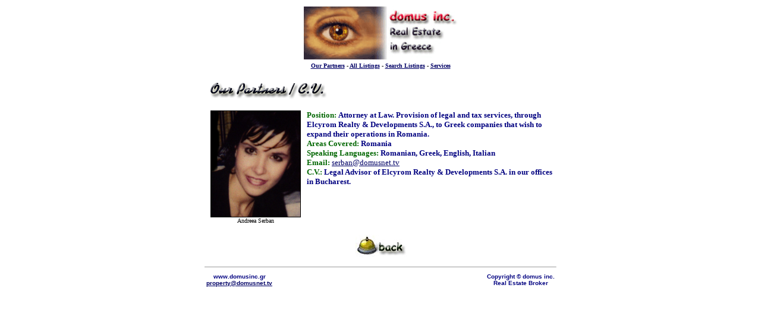

--- FILE ---
content_type: text/html
request_url: https://www.domusinc.gr/rm/homepages/h0003.html
body_size: 816
content:
<!-- Last Updated Tue Mar 30 09:35:07 2004 with Realty Manager by interactivetools.com -->
<html><head>
 <title>Andreea Serban</title>
 <meta name="generator" content="Realty Manager,http://www.interactivetools.com">
<meta name="robots" content="index,follow">
</head>
<body bgcolor="#FFFFFF" text="#000000" link="#000066" vlink="#000066" alink="#000066">
<center>
  <table border="0" cellspacing="0" cellpadding="2" width="590">
    <tr> 
      <td> 
        <div align="right"></div>
        <div align="center"><font face="arial,ms sans serif" size="3"><b><font color="#006600"><img src="../../images/964_20Real.gif" width="261" height="91"></font></b></font></div>
      </td>
    </tr>
    <tr> 
      <td> 
        <div align="center"><font face="ms sans serif" size="1"><a href="../../rm/homepages.html"><b>Our 
          Partners</b></a><b> - <a href="../../rm/listings.html">All Listings</a> - <a href="../../cgi-local/rm/exec/search.html">Search 
          Listings</a> - <a href="../../cgi-local/rm2/exec/search.html">Services</a></b></font></div>
      </td>
    </tr>
  </table>
  <table border="0" cellspacing="0" cellpadding="0" width="580">
 <tr>
	  <td><font face="arial,ms sans serif" size="3"><b><br>
		<img src="../../images/979_20C.V..gif" width="203" height="32"> </b></font></td>
	</tr>
</table>
<p><table border="0" cellspacing="0" cellpadding="2" width="590">
 <tr>
  <td rowspan="20" valign="top" align="center" width="165">
<p><img src="../../rm/homepages/images/3_2.jpg" border="1" width="150" alt="Photo"><br>
<font face="ms sans serif" size="1">Andreea Serban</font><br>
 
  </td>
  	  <td valign="top"> <font face="ms sans serif" size="2" color="#006600"><b>Position:</b></font><font face="ms sans serif" size="2"> 
        <b><font color="#000080">Attorney at Law. Provision of legal and tax services, through Elcyrom Realty &amp;
Developments S.A., to Greek companies that wish to expand their operations
in Romania.
</font></b><br>
        <b><font color="#006600">Areas Covered:</font></b> <b><font color="#000080">Romania</font></b><br>
        <b><font color="#006600">Speaking Languages:</font></b> <b><font color="#000080">Romanian, Greek, English, Italian</font></b><br>
        <b><font color="#006600">Email:</font> </b><a href="mailto:serban@domusnet.tv">serban@domusnet.tv</a><b><br>
        <font color="#006600">C.V.:</font></b> <b><font color="#000080">Legal Advisor of Elcyrom Realty &amp; Developments S.A. in our offices in
Bucharest.
</font></b></font></td>
	</tr></table>
  <p><a href="../../rm/homepages.html"><img src="../../images/900_20back_20-_20jpg.jpg" width="87" height="38" border="0"></a></p>
  <p><hr size="1" width="590">
  <table border="0" cellspacing="0" cellpadding="2" width="590">
	<tr> 
          <td width="19%"> 
            <div align="center"><b><font face="Arial, Helvetica, sans-serif" color="000080" size="-2">www.domusinc.gr<br>
              <a href="mailto:property@domusnet.tv">property@domusnet.tv</a></font></b></div>
          </td>
          <td width="61%"> 
           &nbsp;
          </td>
          <td width="21%"> 
            <div align="center"><font size="-2"><b><font face="Arial, Helvetica, sans-serif" color="000080">Copyright 
              &copy; domus inc.<br>
              Real Estate Broker</font></b></font></div>
          </td>
        </tr>
  </table>
</center></body></html>